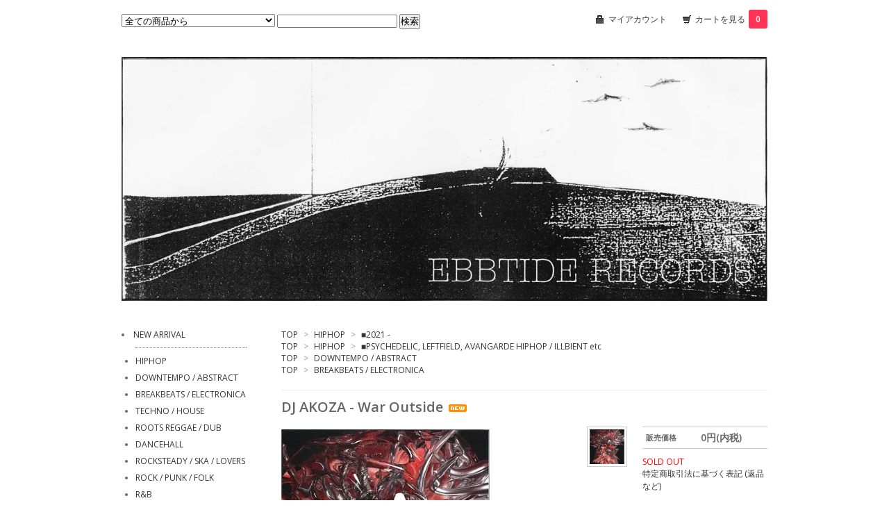

--- FILE ---
content_type: text/html; charset=EUC-JP
request_url: http://ebbtide-records.com/?pid=170811780
body_size: 8777
content:
<!DOCTYPE html PUBLIC "-//W3C//DTD XHTML 1.0 Transitional//EN" "http://www.w3.org/TR/xhtml1/DTD/xhtml1-transitional.dtd">
<html xmlns:og="http://ogp.me/ns#" xmlns:fb="http://www.facebook.com/2008/fbml" xmlns:mixi="http://mixi-platform.com/ns#" xmlns="http://www.w3.org/1999/xhtml" xml:lang="ja" lang="ja" dir="ltr">
<head>
<meta http-equiv="content-type" content="text/html; charset=euc-jp" />
<meta http-equiv="X-UA-Compatible" content="IE=edge,chrome=1" />
<title>DJ AKOZA - War Outside - EBBTIDE RECORDS</title>
<meta name="Keywords" content="DJ AKOZA - War Outside,ebbtide-records" />
<meta name="Description" content="Label：	Jupiter4 Format：12inch盤質：NEW ジャケット：NEW2022世界一イケてるフォーマット、ちゃんと12&quot;が出るのほんと羨ましいな....。2年前に入荷していたフォンク・コンピレーション" />
<meta name="Author" content="" />
<meta name="Copyright" content="GMOペパボ" />
<meta http-equiv="content-style-type" content="text/css" />
<meta http-equiv="content-script-type" content="text/javascript" />
<link rel="stylesheet" href="https://img07.shop-pro.jp/PA01259/252/css/6/index.css?cmsp_timestamp=20221208170114" type="text/css" />

<link rel="alternate" type="application/rss+xml" title="rss" href="http://ebbtide-records.com/?mode=rss" />
<link rel="alternate" media="handheld" type="text/html" href="http://ebbtide-records.com/?prid=170811780" />
<link rel="shortcut icon" href="https://img07.shop-pro.jp/PA01259/252/favicon.ico?cmsp_timestamp=20260117174914" />
<script type="text/javascript" src="//ajax.googleapis.com/ajax/libs/jquery/1.7.2/jquery.min.js" ></script>
<meta property="og:title" content="DJ AKOZA - War Outside - EBBTIDE RECORDS" />
<meta property="og:description" content="Label：	Jupiter4 Format：12inch盤質：NEW ジャケット：NEW2022世界一イケてるフォーマット、ちゃんと12&quot;が出るのほんと羨ましいな....。2年前に入荷していたフォンク・コンピレーション" />
<meta property="og:url" content="http://ebbtide-records.com?pid=170811780" />
<meta property="og:site_name" content="EBBTIDE RECORDS" />
<meta property="og:image" content="https://img07.shop-pro.jp/PA01259/252/product/170811780.jpg?cmsp_timestamp=20221010162536"/>
<script>
  var Colorme = {"page":"product","shop":{"account_id":"PA01259252","title":"EBBTIDE RECORDS"},"basket":{"total_price":0,"items":[]},"customer":{"id":null},"inventory_control":"product","product":{"shop_uid":"PA01259252","id":170811780,"name":"DJ AKOZA - War Outside","model_number":"","stock_num":0,"sales_price":0,"sales_price_including_tax":0,"variants":[],"category":{"id_big":1630933,"id_small":0},"groups":[{"id":2515349},{"id":3038868},{"id":749267},{"id":749268}],"members_price":0,"members_price_including_tax":0}};

  (function() {
    function insertScriptTags() {
      var scriptTagDetails = [];
      var entry = document.getElementsByTagName('script')[0];

      scriptTagDetails.forEach(function(tagDetail) {
        var script = document.createElement('script');

        script.type = 'text/javascript';
        script.src = tagDetail.src;
        script.async = true;

        if( tagDetail.integrity ) {
          script.integrity = tagDetail.integrity;
          script.setAttribute('crossorigin', 'anonymous');
        }

        entry.parentNode.insertBefore(script, entry);
      })
    }

    window.addEventListener('load', insertScriptTags, false);
  })();
</script>
</head>
<body>
<meta name="colorme-acc-payload" content="?st=1&pt=10029&ut=170811780&at=PA01259252&v=20260117194633&re=&cn=3aed422f17bc6a61b10e7593ae6bbd18" width="1" height="1" alt="" /><script>!function(){"use strict";Array.prototype.slice.call(document.getElementsByTagName("script")).filter((function(t){return t.src&&t.src.match(new RegExp("dist/acc-track.js$"))})).forEach((function(t){return document.body.removeChild(t)})),function t(c){var r=arguments.length>1&&void 0!==arguments[1]?arguments[1]:0;if(!(r>=c.length)){var e=document.createElement("script");e.onerror=function(){return t(c,r+1)},e.src="https://"+c[r]+"/dist/acc-track.js?rev=3",document.body.appendChild(e)}}(["acclog001.shop-pro.jp","acclog002.shop-pro.jp"])}();</script><link href="https://fonts.googleapis.com/css?family=Open+Sans:400italic,600italic,400,600" rel="stylesheet" type="text/css" />

<div id="container">

  
  <div id="header">
    <div class="header_link">
      <ul>
        <li class="my_account"><a href="http://ebbtide-records.com/?mode=myaccount"><i class="account"></i>マイアカウント</a></li>
        <li class="view_cart"><a href="https://ebbtide-records.shop-pro.jp/cart/proxy/basket?shop_id=PA01259252&shop_domain=ebbtide-records.com"><i class="cart"></i>カートを見る<span class="count">0</span></a></li>
      </ul>
    </div>

    
    <div class="search">
      <form action="http://ebbtide-records.com/" method="GET" id="search">
        <input type="hidden" name="mode" value="srh" /><input type="hidden" name="sort" value="n" />
        <select name="cid">
          <option value="">全ての商品から</option>
                    <option value="1630933,0">HIPHOP</option>
                    <option value="1630934,0">DOWNTEMPO / ABSTACT</option>
                    <option value="1630935,0">BREAKBEATS / ELECTRONICA</option>
                    <option value="1630936,0">TECHNO / HOUSE</option>
                    <option value="1630937,0">ROOTS REGGAE / DUB</option>
                    <option value="1630938,0">DANCEHALL</option>
                    <option value="1630939,0">ROCKSTEADY / SKA</option>
                    <option value="1630940,0">ROCK / PUNK / FOLK</option>
                    <option value="1630941,0">JAZZ / SOUL / FUNK</option>
                    <option value="1630942,0">EXPERIMENTAL / DRONE</option>
                    <option value="1630943,0">WDsounds</option>
                    <option value="1630944,0">SEMINISHUKEI</option>
                    <option value="1630945,0">GSR！</option>
                    <option value="1630946,0">MIDNIGHT MEAL</option>
                    <option value="1630947,0">DOGEAR / DOWN NORTH CAMP</option>
                    <option value="1630948,0">BLAH MUZIK</option>
                    <option value="1656955,0">USED CD / DVD</option>
                    <option value="1663965,0">ZINE</option>
                    <option value="1690441,0">WORLD / AFRO</option>
                    <option value="1711623,0">USED T-SHIRT / HOODIE</option>
                    <option value="1631249,0">BACKROOM / C-L-C / MADS</option>
                    <option value="1631256,0">RC SLUM / NEO TOKAI</option>
                    <option value="1639853,0">MIX CD</option>
                    <option value="1630949,0">T-SHIRT / HOODIE / GOODS</option>
                  </select>
        <input type="text" name="keyword">
        <input type="submit" value="検索" />
      </form>
    </div>
    

    <h1 class="logo"><a href="./"><img src="https://img07.shop-pro.jp/PA01259/252/PA01259252.jpg?cmsp_timestamp=20260117174914" alt="EBBTIDE RECORDS" /></a></h1>
  </div>
  

  
  <div id="main">
  <div class="footstamp">
  
  
  <!--<p>
    <a href="./">TOP</a>
    <span>&gt;</span><a href='?mode=cate&cbid=1630933&csid=0&sort=n'>HIPHOP</a>    -->
  </p>
  
      <p>
      <a href="./">TOP</a>
            <span>&gt;</span>
      <a href="http://ebbtide-records.com/?mode=grp&gid=749234&sort=n">HIPHOP</a>
            <span>&gt;</span>
      <a href="http://ebbtide-records.com/?mode=grp&gid=2515349&sort=n">■2021 - </a>
          </p>
      <p>
      <a href="./">TOP</a>
            <span>&gt;</span>
      <a href="http://ebbtide-records.com/?mode=grp&gid=749234&sort=n">HIPHOP</a>
            <span>&gt;</span>
      <a href="http://ebbtide-records.com/?mode=grp&gid=3038868&sort=n">■PSYCHEDELIC, LEFTFIELD, AVANGARDE HIPHOP / ILLBIENT etc</a>
          </p>
      <p>
      <a href="./">TOP</a>
            <span>&gt;</span>
      <a href="http://ebbtide-records.com/?mode=grp&gid=749267&sort=n">DOWNTEMPO / ABSTRACT</a>
          </p>
      <p>
      <a href="./">TOP</a>
            <span>&gt;</span>
      <a href="http://ebbtide-records.com/?mode=grp&gid=749268&sort=n">BREAKBEATS / ELECTRONICA</a>
          </p>
    
</div>

<form name="product_form" method="post" action="https://ebbtide-records.shop-pro.jp/cart/proxy/basket/items/add">

<h2 class="product_name">DJ AKOZA - War Outside<img class='new_mark_img2' src='https://img.shop-pro.jp/img/new/icons6.gif' style='border:none;display:inline;margin:0px;padding:0px;width:auto;' /></h2>

<div class="product_detail_area">
    <div class="add_cart">
        <table class="add_cart_table">
        
                
                            <tr>
            <th>販売価格</th>
            <td>
                            
                <strong class="price">0円(内税)</strong><br />
                        </td>
            </tr>
                
                
                
                
                        </table>

        
        <p class="stock_error"></p>

        
        
        
        
                              <div class="sold_out">SOLD OUT</div>
                  
        			
        <p id="sk_link_other">
          <a href="http://ebbtide-records.com/?mode=sk">特定商取引法に基づく表記 (返品など)</a>
        </p>
    </div>

    <div class="product_images">

    <script type="text/javascript" src="https://img.shop-pro.jp/js/cloud-zoom.1.0.2.js"></script>

    <div class="zoom-section">
      <div class="zoom-small-image">
        <div id="wrap">
          
                      <a href="https://img07.shop-pro.jp/PA01259/252/product/170811780.jpg?cmsp_timestamp=20221010162536" class="cloud-zoom" id="zoom1" rel="position: &#39;inside&#39; , showTitle: true, adjustX:-4, adjustY:-4" style="position: relative; display: block; " title="">
            <img src="https://img07.shop-pro.jp/PA01259/252/product/170811780.jpg?cmsp_timestamp=20221010162536" style="display: block;" />
            </a>
                    
          <div class="mousetrap"></div>
          
          
          <div class="product_description">
            Label：	Jupiter4 <br>
Format：12inch<br>
盤質：NEW ジャケット：NEW<br>
2022<br>
<br>
世界一イケてるフォーマット、ちゃんと12"が出るのほんと羨ましいな....。2年前に入荷していたフォンク・コンピレーション「<a href="http://ebbtide-records.com/?pid=153421722" target="_blank"><span style="color:#FF0000">Doomshop Records - Judgement Day</span></a>」でも抜群に世界観ぬらぬら輝かせてたDJ AKOZAによるフォンク。これは推したいですね。SUCお膝元H-TOWNでの素養と、ホーンテッドなただただおどろおどろしい粗い極悪（極上）インストゥルメンタル。
B面には全然知らないリミキサーさんで申し訳ないですが、ATR的エレクトロというかなんとも形容詞しがたい面白いREMIXや、完全にゲットー・テック化したREMIXなど（往年のシカゴ・ダンスマニアファンもデトロイト・ゲットー好きもいけるやつ）面白すぎます。
しかしながら"Zab Judah"のようなシンプルなダウンテンポトラックも（やはり現行のダウンテンポへの感度でしょうか）とても良く、見事に変態と器用の合間を縫う絶妙な一枚に。

<br><br>
<iframe style="border: 0; width: 100%; height: 120px;" src="https://bandcamp.com/EmbeddedPlayer/album=1651397067/size=large/bgcol=ffffff/linkcol=0687f5/tracklist=false/artwork=small/transparent=true/" seamless><a href="https://jupiter4records.bandcamp.com/album/war-outside-2">War Outside by DJ Akoza</a></iframe>
<br><br>
A1		War Outside<br>
A2		Test Mine<br>
A3		Zab Judah<br>
A4		Big Lurch<br>
B1		Zab Judah<br>
Remix &#8211; Hermeth<br>
B2		Test Mine<br>
Remix &#8211; Jensen Interceptor <br>
          </div>
          <div class="product_link_area">
          <div class="twitter">
            <a href="https://twitter.com/share" class="twitter-share-button" data-url="http://ebbtide-records.com/?pid=170811780" data-text="" data-lang="ja" >ツイート</a>
<script charset="utf-8">!function(d,s,id){var js,fjs=d.getElementsByTagName(s)[0],p=/^http:/.test(d.location)?'http':'https';if(!d.getElementById(id)){js=d.createElement(s);js.id=id;js.src=p+'://platform.twitter.com/widgets.js';fjs.parentNode.insertBefore(js,fjs);}}(document, 'script', 'twitter-wjs');</script>
          </div>
          <div class="fb-like">
            
          </div>
          
          <ul class="other_link">
            <!--<li><a href="https://ebbtide-records.shop-pro.jp/customer/products/170811780/inquiries/new">この商品について問い合わせる</a></li>
            <li><a href="mailto:?subject=%E3%80%90EBBTIDE%20RECORDS%E3%80%91%E3%81%AE%E3%80%8CDJ%20AKOZA%20-%20War%20Outside%E3%80%8D%E3%81%8C%E3%81%8A%E3%81%99%E3%81%99%E3%82%81%E3%81%A7%E3%81%99%EF%BC%81&body=%0D%0A%0D%0A%E2%96%A0%E5%95%86%E5%93%81%E3%80%8CDJ%20AKOZA%20-%20War%20Outside%E3%80%8D%E3%81%AEURL%0D%0Ahttp%3A%2F%2Febbtide-records.com%2F%3Fpid%3D170811780%0D%0A%0D%0A%E2%96%A0%E3%82%B7%E3%83%A7%E3%83%83%E3%83%97%E3%81%AEURL%0Ahttp%3A%2F%2Febbtide-records.com%2F">この商品を友達に教える</a></li>
            <li><a href="http://ebbtide-records.com/?mode=cate&cbid=1630933&csid=0&sort=n">買い物を続ける</a></li>-->
                    </ul>
        </div>
        
        <input type="hidden" name="user_hash" value="62b3eeb477384f52b3e904433ada31bf"><input type="hidden" name="members_hash" value="62b3eeb477384f52b3e904433ada31bf"><input type="hidden" name="shop_id" value="PA01259252"><input type="hidden" name="product_id" value="170811780"><input type="hidden" name="members_id" value=""><input type="hidden" name="back_url" value="http://ebbtide-records.com/?pid=170811780"><input type="hidden" name="reference_token" value="2ee3a5dd8e504970ac045e4c64546aeb"><input type="hidden" name="shop_domain" value="ebbtide-records.com">
      </div>
    </div>

    <div class="zoom-desc">
              <a href="https://img07.shop-pro.jp/PA01259/252/product/170811780.jpg?cmsp_timestamp=20221010162536" class="cloud-zoom-gallery" title="" rel="useZoom: &#39;zoom1&#39;, smallImage: &#39; https://img07.shop-pro.jp/PA01259/252/product/170811780.jpg?cmsp_timestamp=20221010162536&#39; ">
        <img class="zoom-tiny-image" src="https://img07.shop-pro.jp/PA01259/252/product/170811780.jpg?cmsp_timestamp=20221010162536" />
        </a>
                </div>
  </div>
</div>
</div>
</form>
<br style="clear:both;">





<!---->


<script type="text/javascript" src="https://img.shop-pro.jp/js/jquery.easing.1.3.js"></script>
<script type="text/javascript" src="https://img.shop-pro.jp/js/stickysidebar.jquery.js"></script>

<script>
$(window).load(function () {
  $(function () {
    var product_images_height = $('.product_images').height();
    $('.product_detail_area').css('height',product_images_height);
    
    $(".add_cart").stickySidebar({
    timer: 400
    , easing: "easeInOutQuad"
    , constrain: true
    });
  });
});
</script>

    
  <!--<div class="box" id="box_recentlychecked">
  <h3>Your recent history</h3>
      </div>-->
    
    </div>
  


<div id="side">

  
  
  <div class="box" id="box_category">
  

<p><li><a href="http://ebbtide-records.shop-pro.jp/?mode=srh&sort=n">NEW ARRIVAL</li></a></p>

          <ul id="group-list">      <li class="group-list-link">
            <a href="http://ebbtide-records.com/?mode=grp&gid=749234&sort=n">HIPHOP</a>
            </li>
                      <li class="group-list-link">
            <a href="http://ebbtide-records.com/?mode=grp&gid=749267&sort=n">DOWNTEMPO / ABSTRACT</a>
            </li>
                      <li class="group-list-link">
            <a href="http://ebbtide-records.com/?mode=grp&gid=749268&sort=n">BREAKBEATS / ELECTRONICA</a>
            </li>
                      <li class="group-list-link">
            <a href="http://ebbtide-records.com/?mode=grp&gid=749269&sort=n">TECHNO / HOUSE</a>
            </li>
                      <li class="group-list-link">
            <a href="http://ebbtide-records.com/?mode=grp&gid=749270&sort=n">ROOTS REGGAE / DUB</a>
            </li>
                      <li class="group-list-link">
            <a href="http://ebbtide-records.com/?mode=grp&gid=749317&sort=n">DANCEHALL</a>
            </li>
                      <li class="group-list-link">
            <a href="http://ebbtide-records.com/?mode=grp&gid=749271&sort=n">ROCKSTEADY / SKA / LOVERS</a>
            </li>
                      <li class="group-list-link">
            <a href="http://ebbtide-records.com/?mode=grp&gid=749276&sort=n">ROCK / PUNK / FOLK</a>
            </li>
                      <li class="group-list-link">
            <a href="http://ebbtide-records.com/?mode=grp&gid=2874187&sort=n">R&B</a>
            </li>
                      <li class="group-list-link">
            <a href="http://ebbtide-records.com/?mode=grp&gid=749274&sort=n">JAZZ / SOUL / FUNK</a>
            </li>
                      <li class="group-list-link">
            <a href="http://ebbtide-records.com/?mode=grp&gid=749275&sort=n">EXPERIMENTAL / DRONE / NOISE</a>
            </li>
                      <li class="group-list-link">
            <a href="http://ebbtide-records.com/?mode=grp&gid=827985&sort=n">WORLD / AFRO</a>
            </li>
                      <li class="group-list-link">
            <a href="http://ebbtide-records.com/?mode=grp&gid=749325&sort=n">WDsounds</a>
            </li>
                      <li class="group-list-link">
            <a href="http://ebbtide-records.com/?mode=grp&gid=749327&sort=n">SEMINISHUKEI</a>
            </li>
                      <li class="group-list-link">
            <a href="http://ebbtide-records.com/?mode=grp&gid=749328&sort=n">GSR! / GxCx</a>
            </li>
                      <li class="group-list-link">
            <a href="http://ebbtide-records.com/?mode=grp&gid=749330&sort=n">MIDNIGHT MEAL / MASS-HOLE WORKS</a>
            </li>
                      <li class="group-list-link">
            <a href="http://ebbtide-records.com/?mode=grp&gid=749333&sort=n">DOGEAR / DOWN NORTH CAMP</a>
            </li>
                      <li class="group-list-link">
            <a href="http://ebbtide-records.com/?mode=grp&gid=749335&sort=n">BLAH MUZIK</a>
            </li>
                      <li class="group-list-link">
            <a href="http://ebbtide-records.com/?mode=grp&gid=1555858&sort=n">PSYCHO PATCH</a>
            </li>
                      <li class="group-list-link">
            <a href="http://ebbtide-records.com/?mode=grp&gid=749886&sort=n">OSAKA / KANSAI HIPHOP</a>
            </li>
                      <li class="group-list-link">
            <a href="http://ebbtide-records.com/?mode=grp&gid=749889&sort=n">RC SLUM / NEO TOKAI</a>
            </li>
                      <li class="group-list-link">
            <a href="http://ebbtide-records.com/?mode=grp&gid=2952854&sort=n">seep minutes</a>
            </li>
                      <li class="group-list-link">
            <a href="http://ebbtide-records.com/?mode=grp&gid=840085&sort=n">FLA$HBACKS</a>
            </li>
                      <li class="group-list-link">
            <a href="http://ebbtide-records.com/?mode=grp&gid=760318&sort=n">MIX CD / MIX TAPE</a>
            </li>
                      <li class="group-list-link">
            <a href="http://ebbtide-records.com/?mode=grp&gid=793468&sort=n">ZINE / DVD</a>
            </li>
                      <li class="group-list-link">
            <a href="http://ebbtide-records.com/?mode=grp&gid=1841657&sort=n">US HIPHOP NEW CD / TAPE</a>
            </li>
                      <li class="group-list-link">
            <a href="http://ebbtide-records.com/?mode=grp&gid=749336&sort=n">T-SHIRT / HOODIE / GOODS</a>
            </li>
                      <li class="group-list-link">
            <a href="http://ebbtide-records.com/?mode=grp&gid=784020&sort=n">USED CD / DVD / TAPE</a>
            </li>
                      <li class="group-list-link">
            <a href="http://ebbtide-records.com/?mode=grp&gid=852599&sort=n">USED T-SHIRT / HOODIE</a>
            </li>
                      <li class="group-list-link">
            <a href="http://ebbtide-records.com/?mode=grp&gid=1405442&sort=n">WACKWACK</a>
            </li>
                      <li class="group-list-link">
            <a href="http://ebbtide-records.com/?mode=grp&gid=1723002&sort=n">FIVE FIFTY MERCH</a>
            </li>
                      <li class="group-list-link">
            <a href="http://ebbtide-records.com/?mode=grp&gid=2952163&sort=n">USED FISHING ITEM</a>
            </li>
      </ul>    
  
  </div>

  

<br>
<p><a href="http://ebbtide-records.shop-pro.jp/?mode=grp&gid=749325&sort=n"><img src="https://img07.shop-pro.jp/PA01259/252/etc/WDsounds.jpg?2122" width="180px" height="38px" alt="WDsounds"></a></p><br>

<p><a href="http://ebbtide-records.shop-pro.jp/?mode=grp&gid=749327&sort=n"><img src="https://img07.shop-pro.jp/PA01259/252/etc/seminishukei.jpg?2036094512" width="180px" height="24px" alt="seminishukei"></a></p></br>

<p><a href="http://ebbtide-records.com/?mode=grp&gid=749328&sort=n"><img src="https://img07.shop-pro.jp/PA01259/252/etc/gsrgcgt.jpg?209502" width="180px" height="54px" alt="GSR"></a></p><br>

<p><a href="http://ebbtide-records.com/?mode=grp&gid=749330&sort=n"><img src="https://img07.shop-pro.jp/PA01259/252/etc/midnight.jpg?20140113234242" width="180px" height="59px" alt="MIDNIGHT MEAL"></a></p><br>



    


    <!--    <div class="box" id="box_recommend">
    <h3>Recommended</h3>
    <ul>
                <li><a href="?pid=190159902">OVERALL & AIWABEATZ - Magnum Sonic<img class='new_mark_img2' src='https://img.shop-pro.jp/img/new/icons6.gif' style='border:none;display:inline;margin:0px;padding:0px;width:auto;' /></a></li>
                <li><a href="?pid=190160048">DJ DIKE ＆ AIWABEATZ - I.S.T.S. EP<img class='new_mark_img2' src='https://img.shop-pro.jp/img/new/icons6.gif' style='border:none;display:inline;margin:0px;padding:0px;width:auto;' /></a></li>
                <li><a href="?pid=190148332">APACHE - Dear Summer Season 2 (TAPE+QR CODE)<img class='new_mark_img2' src='https://img.shop-pro.jp/img/new/icons6.gif' style='border:none;display:inline;margin:0px;padding:0px;width:auto;' /></a></li>
                <li><a href="?pid=190065880">ONATIK SECURITY - Cerulean Veil<img class='new_mark_img2' src='https://img.shop-pro.jp/img/new/icons6.gif' style='border:none;display:inline;margin:0px;padding:0px;width:auto;' /></a></li>
                <li><a href="?pid=190106064">螢 “レイ”（↑X↓BLYRA / DJ SLEEP “split mix CD” 付き）<img class='new_mark_img2' src='https://img.shop-pro.jp/img/new/icons6.gif' style='border:none;display:inline;margin:0px;padding:0px;width:auto;' /></a></li>
                <li><a href="?pid=189862109">FEROCIOUS X - Ser Ut Som Djavulen<img class='new_mark_img2' src='https://img.shop-pro.jp/img/new/icons6.gif' style='border:none;display:inline;margin:0px;padding:0px;width:auto;' /></a></li>
                <li><a href="?pid=189681844">WIKI - Lil Me 10th Anniversary Edition <img class='new_mark_img2' src='https://img.shop-pro.jp/img/new/icons6.gif' style='border:none;display:inline;margin:0px;padding:0px;width:auto;' /></a></li>
                <li><a href="?pid=189555788">MariMari - 耳と目そしてエコー<img class='new_mark_img2' src='https://img.shop-pro.jp/img/new/icons6.gif' style='border:none;display:inline;margin:0px;padding:0px;width:auto;' /></a></li>
                <li><a href="?pid=189804230">42AM - SIM<img class='new_mark_img2' src='https://img.shop-pro.jp/img/new/icons6.gif' style='border:none;display:inline;margin:0px;padding:0px;width:auto;' /></a></li>
                <li><a href="?pid=189921916">ENDRUN - Good Times 6<img class='new_mark_img2' src='https://img.shop-pro.jp/img/new/icons6.gif' style='border:none;display:inline;margin:0px;padding:0px;width:auto;' /></a></li>
                <li><a href="?pid=189311060">SMIF-N-WESSUN - Dah Shinin' 3LP<img class='new_mark_img2' src='https://img.shop-pro.jp/img/new/icons6.gif' style='border:none;display:inline;margin:0px;padding:0px;width:auto;' /></a></li>
                <li><a href="?pid=189311182">THE CENOBITES (CENUBITES) - S/T <img class='new_mark_img2' src='https://img.shop-pro.jp/img/new/icons6.gif' style='border:none;display:inline;margin:0px;padding:0px;width:auto;' /></a></li>
                <li><a href="?pid=189262826">TOMMY DIGITAL - Hard Tune Fi Dead<img class='new_mark_img2' src='https://img.shop-pro.jp/img/new/icons6.gif' style='border:none;display:inline;margin:0px;padding:0px;width:auto;' /></a></li>
                <li><a href="?pid=189334677">GRIN GOOSE - Coughs, Coughs, Pass -Re-Masterd- <img class='new_mark_img2' src='https://img.shop-pro.jp/img/new/icons6.gif' style='border:none;display:inline;margin:0px;padding:0px;width:auto;' /></a></li>
            </ul>
    </div>
    -->
    

    
    <!--    <div class="box" id="box_sellers">
    <h3>Best sellers</h3>
    <ul>
                <li><a href="?pid=190147708">POOR RIGHTEOUS TEACHERS - Rare & Unreleased</a></li>
                <li><a href="?pid=190147559">BIG WILLIE SMITH (KOOL KEITH) - Keep It Real...Represent '96 / Prepare</a></li>
                <li><a href="?pid=190147489">LMNO - Hit The Fence / Courage</a></li>
                <li><a href="?pid=190147364">NON PHIXION - Legacy / No Tomorrow</a></li>
                <li><a href="?pid=190147337">ROCK (HELTAH SKELTAH) - Walk Like A G</a></li>
                <li><a href="?pid=190068913">DRIBBLE WATER - Water Wall</a></li>
                <li><a href="?pid=190058265">CANNIBAL OX - The F Word</a></li>
                <li><a href="?pid=190029382">AZ - In Wit To Win It</a></li>
                <li><a href="?pid=190021648">JEL - The Meat & Oil EP</a></li>
                <li><a href="?pid=190020587">TRAGEDY - The Judas Theory</a></li>
                <li><a href="?pid=190020536">SCHOOLLY D - P.S.K.-What Does It Mean? / Gucci Time</a></li>
                <li><a href="?pid=189971418">CAURAL - Paint EP</a></li>
                <li><a href="?pid=189965758">NATURAL ELEMENTS - Bust Mine / Paper Chase</a></li>
                <li><a href="?pid=189965738">J-TREDS / DJ ELI・SHAN BOOGS - Praise Due Remix / Lay Puzzled</a></li>
                <li><a href="?pid=189965661">SCREWBALL - Too High, Too Low / Real Niggaz</a></li>
                <li><a href="?pid=189956891">DR. OCTAGON - Blue Flowers</a></li>
                <li><a href="?pid=189956556">PLAYA G - Time Is Money / Those Who Be Slippin</a></li>
                <li><a href="?pid=189937090">ARMY OF THE PHARAOHS - The Torture Papers</a></li>
                <li><a href="?pid=189937038">ARMY OF THE PHARAOHS - In Death Reborn</a></li>
                <li><a href="?pid=189936982">ARMY OF THE PHARAOHS - Ritual Of Battle</a></li>
                <li><a href="?pid=189922870">COCOA BROVAZ - Black Trump / The Cash</a></li>
                <li><a href="?pid=189907993">INDELIBLE MC's - Fire In Which You Burn / Collude Intrude</a></li>
                <li><a href="?pid=189887228">PUSH BUTTON OBJECTS - Ghetto Blaster</a></li>
                <li><a href="?pid=189887518">ODD NOSDAM - Mirrors</a></li>
                <li><a href="?pid=189887275">6IXTOO (SIXTOO) - Duration</a></li>
                <li><a href="?pid=189887207">SHEEK LOUCH - Mighty D-Block (2 Guns Up) / Turn It Up</a></li>
                <li><a href="?pid=189869317">THE WHORIDAS - Talkin' Bout' Bank / Taxin'</a></li>
                <li><a href="?pid=189864448">KILLA SHA - Maskaraid / Come On </a></li>
                <li><a href="?pid=189803356">U.N.K.L.E. Feat. IAN BROWN - Be There </a></li>
                <li><a href="?pid=189797122">SPEEDOMETER - 神経衰弱の旅行者</a></li>
            </ul>
    </div>
    -->
    

    
        

    
    
        <div class="box" id="box_freepage">
    <h3>Other page</h3>
      <ul>
                <li><a href="http://ebbtide-records.com/?mode=f1">コンディション表記</a></li>
                <li><a href="http://ebbtide-records.com/?mode=f2">ABOUT EBBTIDE RECORDS</a></li>
                <li><a href="http://ebbtide-records.com/?mode=f3">MAP</a></li>
                <li><a href="http://ebbtide-records.com/?mode=f4">送料に関しまして</a></li>
                <li><a href="http://ebbtide-records.com/?mode=f5">LINK</a></li>
                <li><a href="http://ebbtide-records.com/?mode=f6">BLOG</a></li>
              </ul>
    </div>
        

      
            

    
    
        

    
    
        

    </div>
  

  
  <div id="footer">
    <ul class="footer_menu">
      <li><a href="./">ホーム</a></li>
      <li><a href="http://ebbtide-records.com/?mode=myaccount">マイアカウント</a></li>
      <li><a href="https://ebbtide-records.shop-pro.jp/customer/inquiries/new">お問い合わせ</a></li>
      <li><a href="http://ebbtide-records.com/?mode=privacy">プライバシーポリシー</a></li>
      <li><a href="http://ebbtide-records.com/?mode=sk#payment">お支払い方法について</a></li>
      <li><a href="http://ebbtide-records.com/?mode=sk#delivery">配送方法・送料について</a></li>
      <li><a href="http://ebbtide-records.com/?mode=sk">特定商取引法に基づく表記</a></li>
      <li><a href="http://ebbtide-records.blogspot.jp/">ブログ</a></li>
    </ul>
    Copyright &copy; 2024 EBBTIDE RECORDS All Rights Reserved.
  </div>
  

</div><script type="text/javascript" src="http://ebbtide-records.com/js/cart.js" ></script>
<script type="text/javascript" src="http://ebbtide-records.com/js/async_cart_in.js" ></script>
<script type="text/javascript" src="http://ebbtide-records.com/js/product_stock.js" ></script>
<script type="text/javascript" src="http://ebbtide-records.com/js/js.cookie.js" ></script>
<script type="text/javascript" src="http://ebbtide-records.com/js/favorite_button.js" ></script>
</body></html>